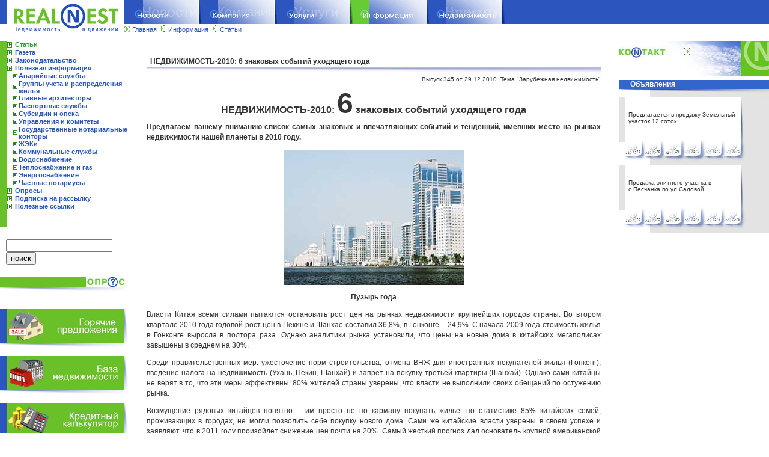

--- FILE ---
content_type: text/html
request_url: https://www.realnest.com.ua/information/articles/2216/
body_size: 10365
content:
<html>
<head>
    <meta http-equiv="Content-Type" content="text/html; charset=windows-1251">
<meta name="Keywords" content="продажа,аренда,недвижимость Днепропетровска,квартиры в днепропетровске,Днепропетровск,недвижимость,Украина,Крым,квартиры,офисы,нежилые помещения,квартира,покупка квартиры,продажа жилья,продажа домов,дома,коттеджи,дача,гаражи,магазины,склад,аренда офисов,производственные помещения,база недвижимости,поиск,планировка,новостройки,газета,статьи,кредит,кредиты,страховка,полезная информация,адреса,база недвижимости,недвижимость в движении,площадь,управление недвижимостью,варианты,заявки,расчет площади,кредитный калькулятор">
<meta name="description" content="RealNest. Недвижимость Днепропетровска - риэлторская компания RealNest, газета Недвижимость в движении. Ваш личный эксперт на рынке недвижимости! Недвижимость Днепропетровска. Продажа, аренда квартир, офисов, домов, коммерческая недвижимость в новостройках и на вторичном рынке. Новости, аналитика, электронная версия газеты Недвижимость в движении.">
<meta name="verify-v1" content="VjMOFo0Muw9H5zguFoVFgximNbSGgVrS0Ffj7G6aE2Q="/>
<title> RealNest. Информация</title>
	<link rel="canonical" href="https://realnest.com.ua/information/articles/2216/" />
<script src="../../../js/jquery-1.2.pack.js"></script>
<script src="../../../js/lib/JsHttpRequest/JsHttpRequest.js"></script>
<script type="text/javascript" src="../../../js/thickbox.js"></script>
<script type="text/javascript" src="../../../js/AC_RunActiveContent.js"></script>
<script type="text/javascript" language="JavaScript">
/*<![CDATA[*/
//<!--
var ajaxDoing = false; // true if ajax requesting
var ajaxDebug = true;
var ajaxController = 'ajax'; // CI controller name
var ajaxMethod = null; // form, script, xml, null - AUTO
var ajaxTimeout = 60; // timeout sec
var ajaxQueue = new Array(); // Queue requests. Used if sync
var ajaxSync = false; // synchron / asynchron load queue // FIX
/** HTML block loader
* block - id block to output result & info about processing
* method - php method
* param - php method param
* directLink - link for error. If '' - do not out
* arguments[4] - call back func
* arguments[5] - load info. If null or '' - do not out
* arguments[6] - timeout. If null or 0 get global
* arguments[7] - loader method. If null or '' set AUTO
* arguments[8] - alternative block ID for loading information
* arguments[9]
* arguments[10]
*/
function doLoadH(block, method, param, directLink)
{
	loadInfo = '';
	timeout = ajaxTimeout;
	loadMethod = ajaxMethod;
	ajaxInfoBlock = block;
	callback = null;
	if (arguments[4] != null && arguments[4] != '')
		callback = arguments[4];
	if (arguments[5] != null && arguments[5] != '')
		loadInfo = arguments[5];
	if (arguments[6] != null && arguments[6] != 0)
		timeout = arguments[6];
	if (arguments[7] != null && arguments[7] != '')
		loadMethod = arguments[7];
	if (arguments[8] != null && arguments[8] != '')
		ajaxInfoBlock = arguments[8];
	setTimeout(function() { loader(block, method, param, directLink, callback, loadInfo, timeout, loadMethod, ajaxInfoBlock) }, 0);
}
function loader(block, method, param, directLink, callback, loadInfo, timeout, loadMethod, ajaxInfoBlock)
{
	var req = new JsHttpRequest();
	timerID = setTimeout(function() { loadTimeOutH( block, method, param, directLink, callback, loadInfo, timeout, loadMethod, ajaxInfoBlock)}, timeout * 1000);
	req.onreadystatechange = function()
	{
		if (req.readyState == 4)
		{
			if (req.responseJS.HTML != null)
			{
				// Write result to page element ($_RESULT become responseJS).
				$('#' + block).html(req.responseJS.HTML);
				if (callback != null)
				{
					eval(callback)(req.responseJS, block, method, param, directLink, callback, loadInfo, timeout, loadMethod, ajaxInfoBlock);
				}
			}
//			$('#' + ajaxInfoBlock).append().html("<div style=\"border: dashed 1px red\">" + req.status + "</div>");
			if (ajaxDebug && req.responseText != "")
			{
				// Write debug information too.
				$('#' + ajaxInfoBlock).append().html("<div style=\"border: dashed 1px red\">" + req.responseText + "</div>");
			}
			ajaxDoing = false; // for sync
			clearTimeout(timerID);
			pageTracker._trackPageview("/ajax/" + method + "/" + param);
		}
	}
	// Allow caching (to avoid different server queries for
	// identical input data). Caching is always disabled if
	// we are uploading a file.
	req.caching = false;
	// Prepare request object (automatically choose GET or POST).
	req.open(loadMethod, 'http://realnest.com.ua/' + ajaxController, true);
	// Send data to backend.
	req.send( {'method': method, 'param':  param} );
	if (loadInfo != '')
		$('#' + ajaxInfoBlock).html(loadInfo);
}
function loadTimeOutH(block, method, param, directLink, callback, loadInfo, timeout, loadMethod, ajaxInfoBlock)
{
	if (directLink != '')
		$('#' + ajaxInfoBlock).html("Error load by timeout! <a href=\"#\" onclick=\"doLoadH('" + block + "','" + method + "','" + param + "', '" + directLink + "', '" + callback + "', '" + loadInfo + "', " + timeout + ", '" + loadMethod + "', '" + ajaxInfoBlock + "');return false;\">Reload.</a> <a href=\"" + directLink + "\">Direct link</a>");
	if (callback != null)
	{
		eval(callback)(req.responseJS, block, method, param, directLink, callback, loadInfo, timeout, loadMethod, ajaxInfoBlock);
	}
}
///////////
// cb
///////////
function bf(resp, block)
{
	if (resp.fav != "")
	{
		// Write result to page element ($_RESULT become responseJS).
		document.getElementById(block).innerHTML = resp.fav;
	}
	if (resp.total != "")
	{
		// Write result to page element ($_RESULT become responseJS).
		document.getElementById('favCnt').innerHTML = '<img src=\"/img/ico_a_small.gif\" width=12 border=0> [' + resp.total + ']';
	}
}
//-->
/*]]>*/
</script>
<script language="JavaScript">
<!--
var imageOn;
function preloadImages()
{
	if (document.images)
	{
		imageOn = new Array();
		var imageDirectory = '/img/';
		var imageFiles = new Array('1-news-over.gif','1-news-out.gif','1-company-over.gif','1-company-out.gif','1-services-over.gif','1-services-out.gif','1-info-over.gif','1-info-out.gif','1-realty-over.gif','1-realty-out.gif','1-news-a-over.gif','1-news-a-out.gif','1-company-a-over.gif','1-company-a-out.gif','1-services-a-over.gif','1-services-a-out.gif','1-info-a-over.gif','1-info-a-out.gif','1-realty-a-over.gif','1-realty-a-out.gif');
		var imageTagNames = new Array('news-over','news-out','company-over','company-out','services-over','services-out','info-over','info-out','realty-over','realty-out','news-a-over','news-a-out','company-a-over','company-a-out','services-a-over','services-a-out','info-a-over','info-a-out','realty-a-over','realty-a-out');
		for (var i = 0; i < imageFiles.length; i++)
		{
			currentName = imageTagNames[i];
			imageOn[currentName] = new Image();
			imageOn[currentName].src = imageDirectory + imageFiles[i];
		}
	}
}
function changeImages()
{
	if (document.images && imageOn)
	{
		for (var i=0; i<changeImages.arguments.length; i+=2)
		{
			if (imageOn[changeImages.arguments[i+1]])
			{
				document.images[changeImages.arguments[i]].src = imageOn[changeImages.arguments[i+1]].src;
			}
		}
	}
}
topy = 56; openMenu = null; timerID = null; menuID = null;
function toggleMenu(menuID)
{
	openMenu = menuID;
	posx = 5;// window.event.srcElement.offsetLeft + window.event.srcElement.offsetParent.offsetLeft - 5;
	document.getElementById(openMenu).style.top = topy;
	document.getElementById(openMenu).style.left = posx;
	document.getElementById(openMenu).style.visibility = "visible";
	hideMenus();
}
function toggleMM(i)
{
	openMenu = 'mm';
	if (i==1)
	{
		posx = 206;
	}
	else if (i==2)
	{
		posx = 206+125;
	}
	else if (i==3)
	{
		posx = 206+125+126;
	}
	else if (i==4)
	{
		posx = 206+125+126+127;
	}
	else if (i==5)
	{
		posx = 206+125+126+127+126;
	}
	if (i!=0)
	{
		document.getElementById(openMenu).style.top = 40;
		document.getElementById(openMenu).style.left = posx;
		document.getElementById(openMenu).style.visibility = "visible";
	}
	else
	{
		document.getElementById(openMenu).style.visibility = "hidden";
	}
}
function hideAllMenus()
{
	document.getElementById(openMenu).style.visibility = "hidden";
}
function hideMenus()
{
	if (openMenu != "m0") { document.getElementById('m0').style.visibility = "hidden"; }
	if (openMenu != "m1") { document.getElementById('m1').style.visibility = "hidden"; }
	if (openMenu != "m2") { document.getElementById('m2').style.visibility = "hidden"; }
	if (openMenu != "m3") { document.getElementById('m3').style.visibility = "hidden"; }
	if (openMenu != "m4") { document.getElementById('m4').style.visibility = "hidden"; }
	if (openMenu != "m5") { document.getElementById('m5').style.visibility = "hidden"; }
	openMenu = null;
}
function page(page) {
	document.form_name.action = "/realty/articles/2216";
	document.form_name.page.value = (page-1);
	document.form_name.submit();
}
function sort(r23,inv) {
	document.form_name.action = "/realty/articles/2216";
	document.form_name.r23.value = r23;
	document.form_name.r23_inv.value = inv;
	document.form_name.submit();
}
function info(id) {
	if (id != "" && id != null)
		document.form_name.action = "/realty/show/object/" + id;
	else
		document.form_name.action = "/realty/show/object/";
	document.form_name.submit();
}
function basket(id) {
	if (id != "" && id != null)
		document.form_name.action = "/realty/basket/" + id;
	else
		document.form_name.action = "/realty/basket/";
	document.form_name.submit();
}
function submit() {
	document.form_name.submit();
}
function mOr(src) {
  if (!src.contains(event.fromElement)) {
   src.style.cursor = 'hand';
   src.bgColor = '#ffffff';
  }
}
function mOt(src) {
if (!src.contains(event.toElement)) {
  src.style.cursor = 'default';
  src.bgColor = '#E1E1E1';
}
}
function setSort(field, direct)
{
    var param = new Array();
    param['field'] = field;
    param['direct'] = direct;
    var div = $("#objects_list");
    var offset = div.offset();
    $("#formLock").height(div.height());
    $("#formLock").width(div.width());
    $("#formLock").css("left", offset.left);
    $("#formLock").css("top", offset.top);
    $("#load").css("margin-top", ((div.height())/2)-40);
    $("#formLock").show();
    doLoadH('objects_list', 'setsort', param, '', showObj);
}
function setRecPage(cnt)
{
    var div = $("#objects_list");
    var offset = div.offset();
    $("#formLock").height(div.height());
    $("#formLock").width(div.width());
    $("#formLock").css("left", offset.left);
    $("#formLock").css("top", offset.top);
    $("#load").css("margin-top", ((div.height())/2)-40);
    $("#formLock").show();
    doLoadH('objects_list', 'setrecpage', cnt, '', showObj);
}
function showObj()
{
    $("#formLock").hide();
}
//-->
</script>
<link rel="stylesheet" href="../../../css/style.css" type="text/css">
<link rel="stylesheet" href="../../../css/thickbox.css" type="text/css" media="screen"/>
<link rel="stylesheet" href="../../../css/jquery.treeview.css" type="text/css"/>
</head>
<body bgcolor="#ffffff" link="#2C56BE" alink="#33993B" vlink="#2C56BE" leftmargin="0" marginheight="0" marginwidth="0" topmargin="0" bgcolor="#ffffff" onload="preloadImages();">
<table width="100%" border="0" cellpadding="0" cellspacing="0"><tr><td>
<table width="100%" border="0" cellpadding="0" cellspacing="0">
<tr><td rowspan="2" width="206" height="58"><a href="/"><img src="../../../img/1-logo.gif" width="206" height="58" border="0" alt="RealNest. Недвижимость в движении!"></a></td>
<td width="125" height="40"><a href="../../../news/"><img name="news" src="../../../img/1-news.gif" width="125" height="40" border="0" alt="Новости" onmouseover="changeImages('news','news-over');return true;" onmouseout="changeImages('news','news-out');return true;"></a></td><td width="126"><a href="../../../company/"><img name="company" src="../../../img/1-company.gif" width="126" height="40" border="0" alt="Компания" onmouseover="changeImages('company','company-over');return true;" onmouseout="changeImages('company','company-out');return true;"></a></td><td width="126"><a href="../../../services/"><img name="services" src="../../../img/1-services.gif" width="126" height="40" border="0" alt="Услуги" onmouseover="changeImages('services','services-over');return true;" onmouseout="changeImages('services','services-out');return true;"></a></td><td width="127"><a href="../../../information/"><img name="info" src="../../../img/1-info-a-over.gif" width="127" height="40" border="0" alt="Информация"></a></td><td width="126"><a href="../../../realty/"><img name="realty" src="../../../img/1-realty.gif" width="126" height="40" border="0" alt="Недвижимость" onmouseover="changeImages('realty','realty-over');return true;" onmouseout="changeImages('realty','realty-out');return true;"></a></td><td width="9"><img src="../../../img/1-menu-end.gif" width="9" height="40" border="0" alt=""></td><td width="100%"><img src="../../../img/1-urc.gif" width="100%" height="40" border="0" alt=""></td></tr><tr><td colspan="7" width="100%" height="18"><table width="100%" border="0" cellpadding="0" cellspacing="0"><tr><td height="18"><img src="../../../img/1-text-nav.gif" width="14" height="18" border="0" alt=""></td><td width="100%" nowrap class="menu"><a href="/">Главная</a><img src="../../../img/1-sub-menu-arr.gif" width="9" height="11" border="0" alt="Информация" hspace="5"><a href="../../../information/">Информация</a><img src="../../../img/1-sub-menu-arr.gif" width="9" height="11" border="0" alt="Статьи" hspace="5"><a href="../../../information/articles/">Статьи</a></td></tr></table></td></tr></table>
</td></tr></table>
<table width="100%" border="0" cellpadding="0" cellspacing="0">
	<tr>
		<td>
<table width="100%" border="0" cellpadding="0" cellspacing="0"><tr><td height="10"></td></tr></table>
<table width="100%" border="0" cellpadding="0" cellspacing="0"><tr><td rowspan="2" valign="top" width="224"><table width="224" border="0" cellpadding="0" cellspacing="0"><tr><td colspan="2" width="224"><table width="224" border="0" cellpadding="0" cellspacing="0"><tr><td width="11" bgcolor="#69C028" nowrap></td><td valign="top" width="213"><table width="213" border="0" cellpadding="0" cellspacing="0"><tr><td height="13" width="14"><img src="../../../img/2-submenu.gif" width="10" height="13" border="0" alt=""></td><td width="193" height="13" class="menub"><a href="../../../information/articles/"><font class="asm">Статьи</font></a></td></tr><tr><td height="13" width="14"><img src="../../../img/2-submenu.gif" width="10" height="13" border="0" alt=""></td><td width="193" height="13" class="menub"><a href="../../../information/newspaper/">Газета</font></a></td></tr><tr><td height="13" width="14"><img src="../../../img/2-submenu.gif" width="10" height="13" border="0" alt=""></td><td width="193" height="13" class="menub"><a href="../../../information/library/">Законодательство</font></a></td></tr><tr><td height="13" width="14"><img src="../../../img/2-submenu.gif" width="10" height="13" border="0" alt=""></td><td width="193" height="13" class="menub"><a href="../../../information/useful/">Полезная информация</font></a></td></tr><tr><td colspan="2"><table width="213" border="0" cellpadding="0" cellspacing="0"><tr><td width="10" height="13"><img src="../../../img/2-submenu-2.gif" width="10" height="13" border="0" alt=""></td><td width="10" height="13"><img src="../../../img/2-submenu-2-.gif" width="10" height="13" border="0" alt=""></td><td width="193" height="13" class="menub"><a href="../../../information/useful/s911/">Аварийные службы</font></a></td></tr></table></td></tr><tr><td colspan="2"><table width="213" border="0" cellpadding="0" cellspacing="0"><tr><td width="10" height="13"><img src="../../../img/2-submenu-2.gif" width="10" height="13" border="0" alt=""></td><td width="10" height="13"><img src="../../../img/2-submenu-2-.gif" width="10" height="13" border="0" alt=""></td><td width="193" height="13" class="menub"><a href="../../../information/useful/groups/">Группы учета и распределения жилья</font></a></td></tr></table></td></tr><tr><td colspan="2"><table width="213" border="0" cellpadding="0" cellspacing="0"><tr><td width="10" height="13"><img src="../../../img/2-submenu-2.gif" width="10" height="13" border="0" alt=""></td><td width="10" height="13"><img src="../../../img/2-submenu-2-.gif" width="10" height="13" border="0" alt=""></td><td width="193" height="13" class="menub"><a href="../../../information/useful/architectors/">Главные архитекторы</font></a></td></tr></table></td></tr><tr><td colspan="2"><table width="213" border="0" cellpadding="0" cellspacing="0"><tr><td width="10" height="13"><img src="../../../img/2-submenu-2.gif" width="10" height="13" border="0" alt=""></td><td width="10" height="13"><img src="../../../img/2-submenu-2-.gif" width="10" height="13" border="0" alt=""></td><td width="193" height="13" class="menub"><a href="../../../information/useful/passport/">Паспортные службы</font></a></td></tr></table></td></tr><tr><td colspan="2"><table width="213" border="0" cellpadding="0" cellspacing="0"><tr><td width="10" height="13"><img src="../../../img/2-submenu-2.gif" width="10" height="13" border="0" alt=""></td><td width="10" height="13"><img src="../../../img/2-submenu-2-.gif" width="10" height="13" border="0" alt=""></td><td width="193" height="13" class="menub"><a href="../../../information/useful/subsidy/">Субсидии и опека</font></a></td></tr></table></td></tr><tr><td colspan="2"><table width="213" border="0" cellpadding="0" cellspacing="0"><tr><td width="10" height="13"><img src="../../../img/2-submenu-2.gif" width="10" height="13" border="0" alt=""></td><td width="10" height="13"><img src="../../../img/2-submenu-2-.gif" width="10" height="13" border="0" alt=""></td><td width="193" height="13" class="menub"><a href="../../../information/useful/admins/">Управления и комитеты</font></a></td></tr></table></td></tr><tr><td colspan="2"><table width="213" border="0" cellpadding="0" cellspacing="0"><tr><td width="10" height="13"><img src="../../../img/2-submenu-2.gif" width="10" height="13" border="0" alt=""></td><td width="10" height="13"><img src="../../../img/2-submenu-2-.gif" width="10" height="13" border="0" alt=""></td><td width="193" height="13" class="menub"><a href="../../../information/useful/govnat/">Государственные нотариальные конторы</font></a></td></tr></table></td></tr><tr><td colspan="2"><table width="213" border="0" cellpadding="0" cellspacing="0"><tr><td width="10" height="13"><img src="../../../img/2-submenu-2.gif" width="10" height="13" border="0" alt=""></td><td width="10" height="13"><img src="../../../img/2-submenu-2-.gif" width="10" height="13" border="0" alt=""></td><td width="193" height="13" class="menub"><a href="../../../information/useful/gek/">ЖЭКи</font></a></td></tr></table></td></tr><tr><td colspan="2"><table width="213" border="0" cellpadding="0" cellspacing="0"><tr><td width="10" height="13"><img src="../../../img/2-submenu-2.gif" width="10" height="13" border="0" alt=""></td><td width="10" height="13"><img src="../../../img/2-submenu-2-.gif" width="10" height="13" border="0" alt=""></td><td width="193" height="13" class="menub"><a href="../../../information/useful/public_service/">Коммунальные службы</font></a></td></tr></table></td></tr><tr><td colspan="2"><table width="213" border="0" cellpadding="0" cellspacing="0"><tr><td width="10" height="13"><img src="../../../img/2-submenu-2.gif" width="10" height="13" border="0" alt=""></td><td width="10" height="13"><img src="../../../img/2-submenu-2-.gif" width="10" height="13" border="0" alt=""></td><td width="193" height="13" class="menub"><a href="../../../information/useful/public_water/">Водоснабжение</font></a></td></tr></table></td></tr><tr><td colspan="2"><table width="213" border="0" cellpadding="0" cellspacing="0"><tr><td width="10" height="13"><img src="../../../img/2-submenu-2.gif" width="10" height="13" border="0" alt=""></td><td width="10" height="13"><img src="../../../img/2-submenu-2-.gif" width="10" height="13" border="0" alt=""></td><td width="193" height="13" class="menub"><a href="../../../information/useful/public_gaz/">Теплоснабжение и газ</font></a></td></tr></table></td></tr><tr><td colspan="2"><table width="213" border="0" cellpadding="0" cellspacing="0"><tr><td width="10" height="13"><img src="../../../img/2-submenu-2.gif" width="10" height="13" border="0" alt=""></td><td width="10" height="13"><img src="../../../img/2-submenu-2-.gif" width="10" height="13" border="0" alt=""></td><td width="193" height="13" class="menub"><a href="../../../information/useful/public_energy/">Энергоснабжение</font></a></td></tr></table></td></tr><tr><td colspan="2"><table width="213" border="0" cellpadding="0" cellspacing="0"><tr><td width="10" height="13"><img src="../../../img/2-submenu-2.gif" width="10" height="13" border="0" alt=""></td><td width="10" height="13"><img src="../../../img/2-submenu-2-.gif" width="10" height="13" border="0" alt=""></td><td width="193" height="13" class="menub"><a href="../../../information/useful/chnat/">Частные нотариусы</font></a></td></tr></table></td></tr><tr><td height="13" width="14"><img src="../../../img/2-submenu.gif" width="10" height="13" border="0" alt=""></td><td width="193" height="13" class="menub"><a href="../../../information/voting/">Опросы</font></a></td></tr><tr><td height="13" width="14"><img src="../../../img/2-submenu.gif" width="10" height="13" border="0" alt=""></td><td width="193" height="13" class="menub"><a href="../../../information/maillist/">Подписка на рассылку</font></a></td></tr><tr><td height="13" width="14"><img src="../../../img/2-submenu.gif" width="10" height="13" border="0" alt=""></td><td width="193" height="13" class="menub"><a href="../../../information/links/">Полезные ссылки</font></a></td></tr></table><br><br></td></tr></table></td></tr><tr><td colspan="2" width="224" height="20" nowrap></td></tr></table>
<div id="search" style="margin-left: 10px;">
    <form action="../../../information/search/" method="GET">
        <input type="text" size="20" name="search_string" value=""/>
        <input type="submit" value="поиск" name="search"/>
    </form>
</div>
<table width="224" border="0" cellpadding="0" cellspacing="0"><tr><td width="143" height="18"><img src="../../../img/1-opr-u-l.gif" width="143" height="18" border="0" alt=""></td><td width="81"><a href="../../../information/voting/"><img src="../../../img/1-opr-tit.gif" width="81" height="18" border="0" alt="Опросы"></a></td></tr><tr><td colspan="2" width="224" height="8"><img src="../../../img/1-opr-d.gif" width="224" height="8" border="0" alt=""></td></tr><tr><td colspan="2"><table width="100%" border="0" cellpadding="0" cellspacing="2"><tr><td><table width="100%" border="0" cellpadding="5" cellspacing="0"><tr><td class="menu"></td></tr></table><br></td></tr></table></td></tr></table>
<table width="224" border="0" cellpadding="0" cellspacing="0"><tr><td width="206" height="56"><a href="../../../realty/hot/"><img src="../../../images/622.jpg" width="206" height="56" border="0" alt="Горячие предложения"></a></td><td width="18"><img src="../../../img/1-invest-r.gif" width="18" height="56" border="0" alt=""></td></tr><tr><td colspan="2" width="224"><img src="../../../img/1-d-inv-virt.gif" width="224" height="22" border="0" alt=""></td></tr><tr><td width="206" height="56"><a href="../../../realty/"><img src="../../../images/255.jpg" width="206" height="56" border="0" alt="База недвижимости"></a></td><td width="18"><img src="../../../img/1-invest-r.gif" width="18" height="56" border="0" alt=""></td></tr><tr><td colspan="2" width="224"><img src="../../../img/1-d-inv-virt.gif" width="224" height="22" border="0" alt=""></td></tr><tr><td width="206" height="56"><a href="../../../services/crediting/calc/"><img src="../../../images/254.jpg" width="206" height="56" border="0" alt="Кредитный калькулятор"></a></td><td width="18"><img src="../../../img/1-invest-r.gif" width="18" height="56" border="0" alt=""></td></tr><tr><td colspan="2" width="224"><img src="../../../img/1-d-inv-virt.gif" width="224" height="22" border="0" alt=""></td></tr><tr><td width="206" height="56"><a href="../../../services/estimate/residental-calc/"><img src="../../../images/1080.jpg" width="206" height="56" border="0" alt="Расчет стоимости квартиры"></a></td><td width="18"><img src="../../../img/1-invest-r.gif" width="18" height="56" border="0" alt=""></td></tr><tr><td colspan="2" width="224"><img src="../../../img/1-d-inv-virt.gif" width="224" height="22" border="0" alt=""></td></tr></table></td><td rowspan="2" valign="top" width="100%">
<table width="100%" border="0" cellpadding="10" cellspacing="0"><tr><td width="100%" valign="top"><br><table width="100%" border="0" cellpadding="0" cellspacing="0"><tr><td width="100%" height="20"><b>&nbsp;&nbsp;НЕДВИЖИМОСТЬ-2010: 6 знаковых событий уходящего года</b></font></td></tr><tr><td height="14" background="../../../img/b_line.gif" nowrap></td></tr></table><div align="right"><font class="ads">Выпуск 345 от 29.12.2010. Тема &quot;Зарубежная недвижимость&quot;</font></div><br><p align="center"><strong><font size="3">НЕДВИЖИМОСТЬ-2010: <font size="9">6</font> знаковых событий уходящего года</font></strong></p>
<font size="2">
<p align="justify">
<strong>Предлагаем вашему вниманию список самых знаковых и впечатляющих событий и тенденций, имевших место на рынках недвижимости нашей планеты в 2010 году.</strong>
</p>
<div style="text-align: center">
<img src="../../../images/5184.jpg" alt=""/>
</div>
<p align="center">
<strong>Пузырь года</strong>
</p><p align="justify">
Власти Китая всеми силами пытаются остановить рост цен на рынках недвижимости крупнейших городов страны. Во втором квартале 2010 года годовой рост цен в Пекине и Шанхае составил 36,8%, в Гонконге – 24,9%. С начала 2009 года стоимость жилья в Гонконге выросла в полтора раза. Однако аналитики рынка установили, что цены на новые дома в китайских мегаполисах завышены в среднем на 30%.
</p><p align="justify">
Среди правительственных мер: ужесточение норм строительства, отмена ВНЖ для иностранных покупателей жилья (Гонконг), введение налога на недвижимость (Ухань, Пекин, Шанхай) и запрет на покупку третьей квартиры (Шанхай). Однако сами китайцы не верят в то, что эти меры эффективны: 80% жителей страны уверены, что власти не выполнили своих обещаний по остужению рынка.
</p><p align="justify">
Возмущение рядовых китайцев понятно – им просто не по карману покупать жилье: по статистике 85% китайских семей, проживающих в городах, не могли позволить себе покупку нового дома. Сами же китайские власти уверены в своем успехе и заявляют, что в 2011 году произойдет снижение цен почти на 20%. Самый жесткий прогноз дал основатель крупной американской инвестиционной компании Kynikos Associates Джим Ханос. По его словам, в ближайшие годы китайский рынок жилья обвалится, утащив за собой в тартарары мировую экономику.
</p><p align="center">
<strong>Разочарование года</strong>
</p><p align="justify">
Весь 2010-й год инвесторы в зарубежную недвижимость ждали прекращения ценового спада в Испании. К концу года снижение средней стоимости жилья относительно докризисных пиковых показателей, по разным оценкам, составило от 13% до 30%. При этом запасы непроданного жилья только росли, что грозит новым обвалом цен. Таких объектов на рынке скопилось около полутора миллионов, из них 100 тысяч – это дома и квартиры, перешедшие в собственность банков. В попытке избавиться от отчужденных объектов банки делают скидки в размере более чем 30% и предлагают ипотечные кредиты на 40 лет. По прогнозам аналитиков компании R.R. de Acuna&Asociados, в течение следующих пяти лет цены на жилую недвижимость в Испании упадут еще на 20%, а наиболее значительный спад произойдет как раз в 2011 году.
</p><p align="justify">
Ни о каком доверии прогнозам властей о том, что ценовое дно достигнуто и все будет хорошо, речь не идет. Строительство замерло, многие компании обанкротились, объемы продаж катастрофически рухнули. Впрочем, риэлторы, предлагающие испанскую недвижимость нашим соотечественникам, утверждают, что масштабного спада продаж у них не наблюдается.
</p><p align="center">
<strong>Локомотив года</strong>
</p><p align="justify">
За последний год цены на жилье в Израиле выросли на 19%. Причины: дефицит предложения и крайне низкие ставки по ипотеке. В начале 2010 года власти страны предприняли ряд мер по охлаждению и стабилизации рынка недвижимости, но они не помогли. Спрос продолжает увеличиваться, придавая импульс росту цен. К слову сказать, высокий спрос частично вызван покупками состоятельных евреев из стран Запада. Приобретая недвижимость для своего отдыха или инвестируя в еврейское государство из идеологических соображений, они редко выводят объекты на рынок. Все аналитики сходятся в своих прог­нозах: этот &laquo;пузырь&raquo; пока не лопнет, а израильское жилье продолжит доро­жать и в наступающем году.
</p><p align="center">
<strong>&laquo;Хуже некуда&raquo; года</strong>
</p><p align="justify">
В этом году газеты трубили: цены в Дубае еще снизятся. И еще… и еще… Эти пессимистичные заметки дополняли сообщения о том, что в самом высоком здании мира – Burj Khalifa, опять не удалось сдать в аренду офисные помещения. На сегодняшний день снижение стоимости жилой недвижимости составило более 60% по сравнению с докризисными пиковыми показателями. К лету 2011 года, согласно прогнозам, цены могут упасть еще на 5-10%.
</p><p align="justify">
Несмотря на плачевное состояние рынка недвижимости, власти эмирата не оказывают ему поддержки. Этот сегмент экономики Дубая всегда опирался на поддержку иностранных инвесторов, а теперь, когда большинство из них и слышать не хочет о вложениях в местную недвижимость, рынок предоставлен самому себе. Можно ска­зать, что бум в секторе недвижимости Дубая не просто окончен, а завершен всерьез и надолго.
</p><p align="center">
<strong>Мера года</strong>
</p><p align="justify">
Великая депрессия американского рынка недвижимости продолжается: осенью в стране упали объемы продаж и объемы нового строительства, продолжают снижаться цены. Однако власти не опускают руки: в октябре в США был введен мораторий на отчуждение объектов недвижимости банками. Эта мера была вызвана объективными причинами: в стране участились откровенные ошибки и эпизоды мошенничества при отчуждении жилья. Также выяснилось, что многие банковские руководители подписывали документы об изъятии жилья &laquo;не глядя&raquo;. Мораторий оказался эффективным: в ноябре 2010 года в США было зарегистрировано наименьшее число отчуждений за два последних года.
</p><p align="center">
<strong>Дешевизна года</strong>
</p><p align="justify">
За последние три года цены на жилье в Эстонии значительно снизились. На рынке появились предложения квартир по цене, не превышающей 5 тыс. евро. У тех, кто просматривает рекламу таких объектов, возникает логичный вопрос: это ошибка или обман? Ни то и ни другое: квартиры небольшой площади в мелких населенных пунктах страны за эти деньги купить реально.
</p><p align="right">
<strong>По материалам интернет-издательств</strong>
</p>
</font>
<br><br><hr>
						<ul id="tree_articles">
						<li><p class="name" onclick="showarticles(this)"><a href="javascript:void(0)"><b>А также по теме &quot;Зарубежная недвижимость&quot;:</a></p>
            <div>
					 <p class="line"></p><ul><li><a title="Зарубежная недвижимость" href="../../../information/articles/2454/">Во сколько обойдется жилье в Европе?</a></li><li><a title="Зарубежная недвижимость" href="../../../information/articles/2434/">ЖКХ по-американски</a></li><li><a title="Зарубежная недвижимость" href="../../../information/articles/2409/">Какую недвижимость покупают миллиардеры?</a></li><li><a title="Зарубежная недвижимость" href="../../../information/articles/2366/">Мировые рынки жилой недвижимости слабеют</a></li><li><a title="Зарубежная недвижимость" href="../../../information/articles/2209/">Самые-самые …</a></li><li><a title="Зарубежная недвижимость" href="../../../information/articles/2201/">ЖИЛЬЕ: мечты и жесткие реалии</a></li><li><a title="Зарубежная недвижимость" href="../../../information/articles/2114/">Самые необычные здания в мире</a></li><li><a title="Зарубежная недвижимость" href="../../../information/articles/1988/">Самые дорогие в мире…</a></li><li><a title="Зарубежная недвижимость" href="../../../information/articles/1727/">ТОП-5 самых высоких зданий мира</a></li><li><a title="Зарубежная недвижимость" href="../../../information/articles/1702/">Зарубежная недвижимость: ключевые события 2009 года</a></li><li><a title="Зарубежная недвижимость" href="../../../information/articles/1555/">Самые необычные отели мира</a></li><li><a title="Зарубежная недвижимость" href="../../../information/articles/1529/">Зарубежная недвижимость: эксперты увидели начало стабилизации</a></li><li><a title="Зарубежная недвижимость" href="../../../information/articles/1498/">Лучшего момента для покупки жилья за рубежом не будет</a></li><li><a title="Зарубежная недвижимость" href="../../../information/articles/1453/">В каких странах лучше всего покупать жилье</a></li><li><a title="Зарубежная недвижимость" href="../../../information/articles/1434/">Кто купит поместье Майкла Джексона?</a></li><li><a title="Зарубежная недвижимость" href="../../../information/articles/1423/">Проекты, рожденные в кризис</a></li><li><a title="Зарубежная недвижимость" href="../../../information/articles/1386/">Самые необычные дома в мире</a></li><li><a title="Зарубежная недвижимость" href="../../../information/articles/1364/">Зарубежная недвижимость: покупаем квартиру для себя</a></li><li><a title="Зарубежная недвижимость" href="../../../information/articles/1352/">Зарубежная недвижимость: не упусти шанс</a></li><li><a title="Зарубежная недвижимость" href="../../../information/articles/1344/">Зарубежная недвижимость: время покупать</a></li><li><a title="Зарубежная недвижимость" href="../../../information/articles/1335/">Зарубежная недвижимость: что почем?</a></li><li><a title="Зарубежная недвижимость" href="../../../information/articles/1171/">Цены на жилье снижаются по всему миру</a></li><li><a title="Зарубежная недвижимость" href="../../../information/articles/1142/">Жилье в Европе дешевеет</a></li><li><a title="Зарубежная недвижимость" href="../../../information/articles/1064/">Олимпийские объекты «Поднебесной»</a></li><li><a title="Зарубежная недвижимость" href="../../../information/articles/947/">Куда движется мировой рынок недвижимости</a></li><li><a title="Зарубежная недвижимость" href="../../../information/articles/776/">Квартира за 50-70 тысяч евро за рубежом. Это не фантазия</a></li><li><a title="Зарубежная недвижимость" href="../../../information/articles/432/">Почем жилье в Европе?</a></li><li><a title="Зарубежная недвижимость" href="../../../information/articles/338/">Риэлторы прогнозируют бум на зарубежную недвижимость</a></li><li><a title="Зарубежная недвижимость" href="../../../information/articles/288/">Жилье в Болгарии? Почему бы и нет!</a></li><li><a title="Зарубежная недвижимость" href="../../../information/articles/282/">Жилье дорожает во всем мире.</a></li><li><a title="Зарубежная недвижимость" href="../../../information/articles/220/">Цены на недвижимость в крупнейших городах мира.</a></li><li><a title="Зарубежная недвижимость" href="../../../information/articles/205/">Японские архитекторы озеленяют города-небоскрёбы.</a></li><li><a title="Зарубежная недвижимость" href="../../../information/articles/182/">Бараки древних римлян и хоромы для современных американцев.</a></li><li><a title="Зарубежная недвижимость" href="../../../information/articles/172/">Все о покупке недвижимости в Швейцарии.</a></li><li><a title="Зарубежная недвижимость" href="../../../information/articles/169/">Королевская недвижимость. Дом в Испании.</a></li><li><a title="Зарубежная недвижимость" href="../../../information/articles/168/">Тадж-Махал "Слеза на лице вечности".</a></li><li><a title="Зарубежная недвижимость" href="../../../information/articles/165/">Королевская недвижимость.</a></li><li><a title="Зарубежная недвижимость" href="../../../information/articles/160/">Обзор рынка недвижимости Парижа.</a></li><li><a title="Зарубежная недвижимость" href="../../../information/articles/156/">Покупка недвижимости на Лазурном берегу Франции.</a></li><li><a title="Зарубежная недвижимость" href="../../../information/articles/139/">Кому принадлежит самый дорогой дом в мире?</a></li><li><a title="Зарубежная недвижимость" href="../../../information/articles/136/">Москва в небоскребы не верит.</a></li><li><a title="Зарубежная недвижимость" href="../../../information/articles/135/">"Железная дама" или самая знаменитая парижанка.</a></li></ul></div></li></ul>
<script type="text/javascript">
$(document).ready(function()
{
    $("ul li div").css('display', 'none');
});
function showarticles(obj)
{
	if ($('~ div', obj).css('display') == 'block')
	{
		$('~ div', obj).hide('slow');
		$(obj).css('background-image', 'url(/img/li.gif)');
	}
	else
	{
		$('~ div', obj).show('slow');
		$(obj).css('background-image', 'url(/img/li_d.gif)');
	}
}
</script>
</td><td width="5" nowrap></td></tr></table></td><td width="250" valign="top"><table width="250" border="0" cellpadding="0" cellspacing="0"><tr><td width="250" height="59" background="../../../img/2_contact.jpg" onclick="javascript: self.location='/company/contacts'" onmouseover="mOr(this);" onmouseout="mOt(this);"><br><br></td></tr></table><table width="250" border="0" cellpadding="0" cellspacing="0"><tr><td height="6" nowrap colspan="3" width="250"></td></tr><tr><td colspan="3" height="15" nowrap bgcolor="#3366CC"><font class="whitebold"> &nbsp;&nbsp;&nbsp;Объявления</font><!-- <img src=/img/2-uh-top.gif width=250 height=15 border=0 alt=""> --></td></tr><tr><td colspan="3" height="13"><img src="../../../img/2-uh-t2-top-shade.gif" width="250" height="13" border="0" alt=""></td></tr><tr><td height="71" width="11" nowrap bgcolor="#E3E3E3"></td><td height="71" width="191"><table width="100%" border="0" cellpadding="5" cellspacing="0"><tr><td><a href="../../../realty/show/object/85380/"><font class="ads">Предлагается в продажу Земельный участок 12 соток</font></a></td></tr></table></td><td height="71" width="48" valign="bottom" bgcolor="#E3E3E3"><img src="../../../img/2-uh-t1-rshade.gif" width="48" height="71" border="0" alt=""></td></tr><tr><td colspan="3" height="35"><img src="../../../img/2-uh-t1-tel.gif" width="250" height="35" border="0" alt=""></td></tr><tr><td colspan="3" height="7"><img src="../../../img/2-uh-t1-sp.gif" width="250" height="7" border="0" alt=""></td></tr><tr><td height="71" width="11" nowrap bgcolor="#E3E3E3"></td><td height="71" width="191"><table width="100%" border="0" cellpadding="5" cellspacing="0"><tr><td><a href="../../../realty/show/object/170533/"><font class="ads">Продажа элитного участка в с.Песчанка по ул.Садовой</font></a></td></tr></table></td><td height="71" width="48" valign="bottom" bgcolor="#E3E3E3"><img src="../../../img/2-uh-t1-rshade.gif" width="48" height="71" border="0" alt=""></td></tr><tr><td colspan="3" height="35"><img src="../../../img/2-uh-t1-tel.gif" width="250" height="35" border="0" alt=""></td></tr><tr><td colspan="3" height="7"><img src="../../../img/2-uh-t1-sp.gif" width="250" height="7" border="0" alt=""></td></tr></table><table width="250" border="0" cellpadding="0" cellspacing="0">
<br/>
</td></tr><tr><td width="250" valign="bottom" align="right"><br/></td></tr></tr>
</table>
		</td>
	</tr>
</table>
<table width="100%" border="0" cellpadding="0" cellspacing="0"><tr><td width="206" height="60"><noindex><img src="../../../img/1-logo-d.gif" width="206" height="60" border="0" alt=""></td><td bgcolor="#2C56BE" width="320" nowrap>&nbsp;&nbsp;&nbsp;&nbsp;&nbsp;<font class="copy" color="#ffffff">&copy; компания <a href="/cdn-cgi/l/email-protection#fe919898979d9bbe8c9b9f92909b8d8ad09d9193d08b9f"><font class="copy" color="#ffffff">&quot;Real<img src="../../../img/RN.gif" align="middle" width="16" height="15" border="0" alt="">est&quot;</font></a>, <span class="currentYear"></span></font><script data-cfasync="false" src="/cdn-cgi/scripts/5c5dd728/cloudflare-static/email-decode.min.js"></script><script>
	document.querySelector('.currentYear').textContent = new Date().getFullYear();
</script></td></noindex>
<td bgcolor="#69C028" width="100%" style="color: #fff; font-size: 11px; padding: 5px 10px;">
Все права на материалы, размещенные на сайте <a href="">www.realnest.com.ua,</a> охраняются в соответствии
с законодательством Украины. Использование материалов с сайта разрешается при условии ссылки (для интернет-изданий - гиперссылки) на <a href="">www.realnest.com.ua.</a>
</td></tr></table>
<br>

<script defer src="https://static.cloudflareinsights.com/beacon.min.js/vcd15cbe7772f49c399c6a5babf22c1241717689176015" integrity="sha512-ZpsOmlRQV6y907TI0dKBHq9Md29nnaEIPlkf84rnaERnq6zvWvPUqr2ft8M1aS28oN72PdrCzSjY4U6VaAw1EQ==" data-cf-beacon='{"version":"2024.11.0","token":"f93eb509d06c47af91f484f2d2a6d463","r":1,"server_timing":{"name":{"cfCacheStatus":true,"cfEdge":true,"cfExtPri":true,"cfL4":true,"cfOrigin":true,"cfSpeedBrain":true},"location_startswith":null}}' crossorigin="anonymous"></script>
</body></html>
